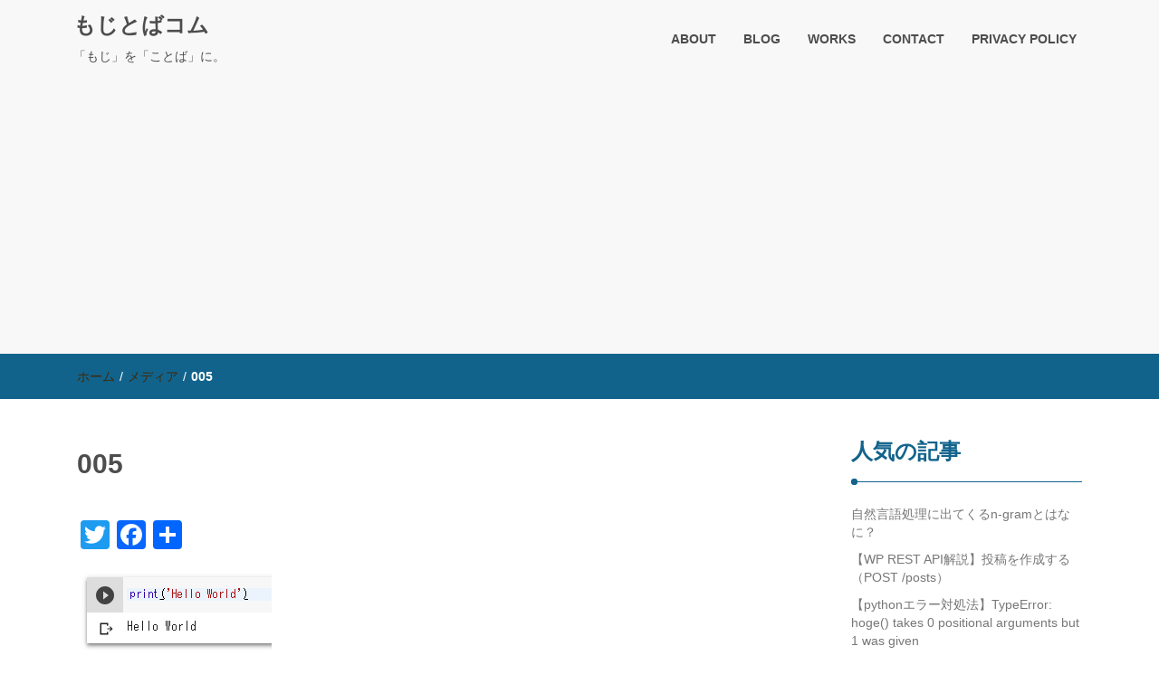

--- FILE ---
content_type: text/html; charset=UTF-8
request_url: http://mojitoba.com/2018/12/07/colab_python_intro_1/attachment/005/
body_size: 7439
content:
<!DOCTYPE html>
<html lang="ja"
	prefix="og: https://ogp.me/ns#" >
<head>
<meta charset="UTF-8">
<meta name="viewport" content="width=device-width, initial-scale=1">
<link rel="profile" href="http://gmpg.org/xfn/11">
<title>005 &#8211; もじとばコム</title>
<link rel='dns-prefetch' href='//s.w.org' />
<link rel="alternate" type="application/rss+xml" title="もじとばコム &raquo; フィード" href="http://mojitoba.com/feed/" />
<link rel="alternate" type="application/rss+xml" title="もじとばコム &raquo; コメントフィード" href="http://mojitoba.com/comments/feed/" />
		<script type="text/javascript">
			window._wpemojiSettings = {"baseUrl":"https:\/\/s.w.org\/images\/core\/emoji\/11\/72x72\/","ext":".png","svgUrl":"https:\/\/s.w.org\/images\/core\/emoji\/11\/svg\/","svgExt":".svg","source":{"concatemoji":"http:\/\/mojitoba.com\/wp-includes\/js\/wp-emoji-release.min.js?ver=4.9.26"}};
			!function(e,a,t){var n,r,o,i=a.createElement("canvas"),p=i.getContext&&i.getContext("2d");function s(e,t){var a=String.fromCharCode;p.clearRect(0,0,i.width,i.height),p.fillText(a.apply(this,e),0,0);e=i.toDataURL();return p.clearRect(0,0,i.width,i.height),p.fillText(a.apply(this,t),0,0),e===i.toDataURL()}function c(e){var t=a.createElement("script");t.src=e,t.defer=t.type="text/javascript",a.getElementsByTagName("head")[0].appendChild(t)}for(o=Array("flag","emoji"),t.supports={everything:!0,everythingExceptFlag:!0},r=0;r<o.length;r++)t.supports[o[r]]=function(e){if(!p||!p.fillText)return!1;switch(p.textBaseline="top",p.font="600 32px Arial",e){case"flag":return s([55356,56826,55356,56819],[55356,56826,8203,55356,56819])?!1:!s([55356,57332,56128,56423,56128,56418,56128,56421,56128,56430,56128,56423,56128,56447],[55356,57332,8203,56128,56423,8203,56128,56418,8203,56128,56421,8203,56128,56430,8203,56128,56423,8203,56128,56447]);case"emoji":return!s([55358,56760,9792,65039],[55358,56760,8203,9792,65039])}return!1}(o[r]),t.supports.everything=t.supports.everything&&t.supports[o[r]],"flag"!==o[r]&&(t.supports.everythingExceptFlag=t.supports.everythingExceptFlag&&t.supports[o[r]]);t.supports.everythingExceptFlag=t.supports.everythingExceptFlag&&!t.supports.flag,t.DOMReady=!1,t.readyCallback=function(){t.DOMReady=!0},t.supports.everything||(n=function(){t.readyCallback()},a.addEventListener?(a.addEventListener("DOMContentLoaded",n,!1),e.addEventListener("load",n,!1)):(e.attachEvent("onload",n),a.attachEvent("onreadystatechange",function(){"complete"===a.readyState&&t.readyCallback()})),(n=t.source||{}).concatemoji?c(n.concatemoji):n.wpemoji&&n.twemoji&&(c(n.twemoji),c(n.wpemoji)))}(window,document,window._wpemojiSettings);
		</script>
		<style type="text/css">
img.wp-smiley,
img.emoji {
	display: inline !important;
	border: none !important;
	box-shadow: none !important;
	height: 1em !important;
	width: 1em !important;
	margin: 0 .07em !important;
	vertical-align: -0.1em !important;
	background: none !important;
	padding: 0 !important;
}
</style>
<link rel='stylesheet' id='contact-form-7-css'  href='http://mojitoba.com/wp-content/plugins/contact-form-7/includes/css/styles.css?ver=5.1.3' type='text/css' media='all' />
<link rel='stylesheet' id='toc-screen-css'  href='http://mojitoba.com/wp-content/plugins/table-of-contents-plus/screen.min.css?ver=1509' type='text/css' media='all' />
<link rel='stylesheet' id='wordpress-popular-posts-css-css'  href='http://mojitoba.com/wp-content/plugins/wordpress-popular-posts/public/css/wpp.css?ver=4.2.2' type='text/css' media='all' />
<link rel='stylesheet' id='font-awesome-css'  href='http://mojitoba.com/wp-content/themes/imnews/css/font-awesome.min.css?ver=4.7.0' type='text/css' media='all' />
<link rel='stylesheet' id='stellarnav-css'  href='http://mojitoba.com/wp-content/themes/imnews/css/stellarnav.css?ver=1.1' type='text/css' media='all' />
<link rel='stylesheet' id='bootstrap-css'  href='http://mojitoba.com/wp-content/themes/imnews/css/bootstrap.min.css?ver=3.3.7' type='text/css' media='all' />
<link rel='stylesheet' id='imnews-default-css'  href='http://mojitoba.com/wp-content/themes/imnews/css/default.css?ver=4.9.26' type='text/css' media='all' />
<link rel='stylesheet' id='imnews-style-css'  href='http://mojitoba.com/wp-content/themes/imnews/style.css?ver=4.9.26' type='text/css' media='all' />
<link rel='stylesheet' id='addtoany-css'  href='http://mojitoba.com/wp-content/plugins/add-to-any/addtoany.min.css?ver=1.15' type='text/css' media='all' />
<link rel='stylesheet' id='prism-theme-css'  href='http://mojitoba.com/wp-content/plugins/ank-prism-for-wp/out/prism-css.min.css?ver=1578666188' type='text/css' media='all' />
<script type='text/javascript' src='http://mojitoba.com/wp-includes/js/jquery/jquery.js?ver=1.12.4'></script>
<script type='text/javascript' src='http://mojitoba.com/wp-includes/js/jquery/jquery-migrate.min.js?ver=1.4.1'></script>
<script type='text/javascript' src='http://mojitoba.com/wp-content/plugins/add-to-any/addtoany.min.js?ver=1.1'></script>
<script type='text/javascript'>
/* <![CDATA[ */
var wpp_params = {"sampling_active":"0","sampling_rate":"100","ajax_url":"http:\/\/mojitoba.com\/wp-json\/wordpress-popular-posts\/v1\/popular-posts\/","ID":"1400","token":"2de5e29db7","debug":""};
/* ]]> */
</script>
<script type='text/javascript' src='http://mojitoba.com/wp-content/plugins/wordpress-popular-posts/public/js/wpp-4.2.0.min.js?ver=4.2.2'></script>
<link rel='https://api.w.org/' href='http://mojitoba.com/wp-json/' />
<link rel="EditURI" type="application/rsd+xml" title="RSD" href="http://mojitoba.com/xmlrpc.php?rsd" />
<link rel="wlwmanifest" type="application/wlwmanifest+xml" href="http://mojitoba.com/wp-includes/wlwmanifest.xml" /> 
<meta name="generator" content="WordPress 4.9.26" />
<link rel='shortlink' href='http://mojitoba.com/?p=1400' />
<link rel="alternate" type="application/json+oembed" href="http://mojitoba.com/wp-json/oembed/1.0/embed?url=http%3A%2F%2Fmojitoba.com%2F2018%2F12%2F07%2Fcolab_python_intro_1%2Fattachment%2F005%2F" />
<link rel="alternate" type="text/xml+oembed" href="http://mojitoba.com/wp-json/oembed/1.0/embed?url=http%3A%2F%2Fmojitoba.com%2F2018%2F12%2F07%2Fcolab_python_intro_1%2Fattachment%2F005%2F&#038;format=xml" />

<script data-cfasync="false">
window.a2a_config=window.a2a_config||{};a2a_config.callbacks=[];a2a_config.overlays=[];a2a_config.templates={};a2a_localize = {
	Share: "共有",
	Save: "ブックマーク",
	Subscribe: "購読",
	Email: "メール",
	Bookmark: "ブックマーク",
	ShowAll: "すべて表示する",
	ShowLess: "小さく表示する",
	FindServices: "サービスを探す",
	FindAnyServiceToAddTo: "追加するサービスを今すぐ探す",
	PoweredBy: "Powered by",
	ShareViaEmail: "メールでシェアする",
	SubscribeViaEmail: "メールで購読する",
	BookmarkInYourBrowser: "ブラウザにブックマーク",
	BookmarkInstructions: "このページをブックマークするには、 Ctrl+D または \u2318+D を押下。",
	AddToYourFavorites: "お気に入りに追加",
	SendFromWebOrProgram: "任意のメールアドレスまたはメールプログラムから送信",
	EmailProgram: "メールプログラム",
	More: "詳細&#8230;",
	ThanksForSharing: "Thanks for sharing!",
	ThanksForFollowing: "Thanks for following!"
};

(function(d,s,a,b){a=d.createElement(s);b=d.getElementsByTagName(s)[0];a.async=1;a.src="https://static.addtoany.com/menu/page.js";b.parentNode.insertBefore(a,b);})(document,"script");
</script>
			<script type="text/javascript" >
				window.ga=window.ga||function(){(ga.q=ga.q||[]).push(arguments)};ga.l=+new Date;
				ga('create', 'UA-127407138-1', 'auto');
				// Plugins
				
				ga('send', 'pageview');
			</script>
			<script async src="https://www.google-analytics.com/analytics.js"></script>
			<style type="text/css">
.inline-dropdown,.comment .comment-reply-link{background-color: #12638c}
.search-box-input .search-button,caption{background-color: #12638c}
.side-area-post .side-area-heading,.side-area-post table{border-color:  #12638c; color: #12638c;}
.side-area-post .side-area-heading::after{background:#12638c;}
.current{background:#12638c;}
.next, .prev{color:#12638c;}
.sidenews-post-image img,.tagcloud a:hover,.othernews-post-image img,.relatednews-post-image img,.similar-post-image img{background:#12638c;}
.side-area-post ul li a:hover,cite,a{color:#12638c;}
.side-area-post ul li.recentcomments a:hover{color: #12638c;}    
.like-article h4{border-bottom: 1px solid #12638c; color: #12638c;}
#menubar .nav > li > a:hover{color:#12638c;}
#menubar#main-nav ul ul li:hover > a, #main-nav ul ul li a:hover{color: #12638c;}
.next, .prev{border:1px solid #12638c;}
#top .navbar-toggle .icon-bar,.comment-form .submit,.current, .page-numbers:hover, .next:hover, .prev:hover{background:#12638c; }
#menubar .nav > li > a,#menubar ul ul li a,#menubar .navbar-brand{ color: #4d4d4d; }
.comment .comment-metadata a,.othernews-post-title a,.relatednews-post-details .relatednews-post-title a,.similar-post-details .similar-post-title a,.news-title a,.comment-metadata > a,.comment-edit-link,.comment-reply-link,.logged-in-as > a,.ttl_tagline{ color: #4d4d4d; }
.comment .comment-metadata a:hover,.othernews-post-title a:hover,.relatednews-post-title a:hover,.footer-copyrights a:hover,.similar-post-title a:hover,.sidenews-post-heading > a:hover,.news-title a:hover,.comment-metadata > a:hover,.comment-edit-link:hover,.comment-reply-link:hover,.logged-in-as > a:hover,a:focus, a:hover{color: #12638c;}
</style>

<!-- adsense -->
<script async src="//pagead2.googlesyndication.com/pagead/js/adsbygoogle.js"></script>
<script>
     (adsbygoogle = window.adsbygoogle || []).push({
          google_ad_client: "ca-pub-2475613835277650",
          enable_page_level_ads: true
     });
</script>
<!-- adsense -->

</head>
<body class="attachment attachment-template-default single single-attachment postid-1400 attachmentid-1400 attachment-png">
<!--menu-bar start-->
<header id="top">
    <div id="menubar">
        <div class="container">
            <div class="row">
                <nav class="navbar navbar-default">
                    <button type="button" class="navbar-toggle" data-toggle="collapse" data-target="#main-nav">
                        <span class="icon-bar"></span>
                        <span class="icon-bar"></span>
                        <span class="icon-bar"></span>                        
                    </button>
                    <div class="navbar-header">
                                                    <a class="navbar-brand" href="http://mojitoba.com/" rel="home">もじとばコム</a>
                            <p class="ttl_tagline">「もじ」を「ことば」に。</p>
                    </div>
                    <div class="collapse navbar-collapse inline-list" id="main-nav">
                        <ul id="menu-%e3%83%88%e3%83%83%e3%83%97%e3%83%a1%e3%83%8b%e3%83%a5%e3%83%bc" class="nav navbar-nav nav-category"><li id="menu-item-352" class="menu-item menu-item-type-post_type menu-item-object-page menu-item-352"><a href="http://mojitoba.com/about/">ABOUT</a></li>
<li id="menu-item-350" class="menu-item menu-item-type-post_type menu-item-object-page current_page_parent menu-item-350"><a href="http://mojitoba.com/blog/">BLOG</a></li>
<li id="menu-item-357" class="menu-item menu-item-type-post_type menu-item-object-page menu-item-357"><a href="http://mojitoba.com/works/">WORKS</a></li>
<li id="menu-item-351" class="menu-item menu-item-type-post_type menu-item-object-page menu-item-351"><a href="http://mojitoba.com/contact/">CONTACT</a></li>
<li id="menu-item-349" class="menu-item menu-item-type-post_type menu-item-object-page menu-item-349"><a href="http://mojitoba.com/privacy-policy/">PRIVACY POLICY</a></li>
</ul>                    </div>
                </nav>
            </div>
        </div>
    </div>
</header><div class="inline-dropdown">
	<div class="container">	
    	<div class="row">
	        <div class="col-sm-12">
	            <div class="path-category">
	                <ul id="breadcrumbs" class="breadcrumbs"><li class="item-home"><a class="bread-link bread-home" href="http://mojitoba.com" title="ホーム">ホーム</a></li><li class="separator separator-home"> / </li><li class="item-cat item-custom-post-type-attachment"><a class="bread-cat bread-custom-post-type-attachment" href="" title="メディア">メディア</a></li><li class="separator"> / </li><li class="item-current item-1400"><strong class="bread-current bread-1400" title="005">005</strong></li></ul>	            </div>
	        </div>
	    </div>
    </div>
</div>
<div class="container">
    <div class="row main-row">
        <div class="col-sm-9">
			<div class="news-posts" id="single-blog">	
				<div class="mainnews-post">
    <div class="row">
        <div class="col-sm-12">
            <div class="news-title">
        <h3><b>005</b></h3>            </div>
        </div>
    </div>      
        <div class="news-details">
        <div class="news">
            <div class="addtoany_share_save_container addtoany_content addtoany_content_top"><div class="a2a_kit a2a_kit_size_32 addtoany_list" data-a2a-url="http://mojitoba.com/2018/12/07/colab_python_intro_1/attachment/005/" data-a2a-title="005"><a class="a2a_button_twitter" href="https://www.addtoany.com/add_to/twitter?linkurl=http%3A%2F%2Fmojitoba.com%2F2018%2F12%2F07%2Fcolab_python_intro_1%2Fattachment%2F005%2F&amp;linkname=005" title="Twitter" rel="nofollow noopener" target="_blank"></a><a class="a2a_button_facebook" href="https://www.addtoany.com/add_to/facebook?linkurl=http%3A%2F%2Fmojitoba.com%2F2018%2F12%2F07%2Fcolab_python_intro_1%2Fattachment%2F005%2F&amp;linkname=005" title="Facebook" rel="nofollow noopener" target="_blank"></a><a class="a2a_dd addtoany_share_save addtoany_share" href="https://www.addtoany.com/share"></a></div></div><p class="attachment"><a href='http://mojitoba.com/wp-content/uploads/2018/12/005.png'><img width="215" height="95" src="http://mojitoba.com/wp-content/uploads/2018/12/005.png" class="attachment-medium size-medium" alt="" /></a></p>
<div class="addtoany_share_save_container addtoany_content addtoany_content_bottom"><div class="a2a_kit a2a_kit_size_32 addtoany_list" data-a2a-url="http://mojitoba.com/2018/12/07/colab_python_intro_1/attachment/005/" data-a2a-title="005"><a class="a2a_button_twitter" href="https://www.addtoany.com/add_to/twitter?linkurl=http%3A%2F%2Fmojitoba.com%2F2018%2F12%2F07%2Fcolab_python_intro_1%2Fattachment%2F005%2F&amp;linkname=005" title="Twitter" rel="nofollow noopener" target="_blank"></a><a class="a2a_button_facebook" href="https://www.addtoany.com/add_to/facebook?linkurl=http%3A%2F%2Fmojitoba.com%2F2018%2F12%2F07%2Fcolab_python_intro_1%2Fattachment%2F005%2F&amp;linkname=005" title="Facebook" rel="nofollow noopener" target="_blank"></a><a class="a2a_dd addtoany_share_save addtoany_share" href="https://www.addtoany.com/share"></a></div></div>        </div>
    </div>
</div>

<div class="relatednews-post">
            <div class="row like-article similar-article">
        <div class="col-sm-12">
            <h4><b>類似のニュース</b></h4>
        </div>
    </div>
    <div class="row">
                <div class="col-sm-4">
            <div class="relatednews-post-panel">
                <div class="label-img">
                    <div class="relatednews-post-image">
                        <a href="http://mojitoba.com/2021/05/22/what_is_sentiment_analysis/">
                                                            <img src="http://mojitoba.com/wp-content/themes/imnews/images/default-260x165.png" />
                                                </a>
                    </div>
                                        <div class="label">
                        <div class="row label-row">
                            <div class="col-sm-9 col-xs-9 label-column no-padding">
                                <span>機械学習</span>
                            </div>
                                                    </div>
                    </div>
                </div>
            <div class="relatednews-post-details">
                <div class="relatednews-post-title">
                    <h5><b><a href="http://mojitoba.com/2021/05/22/what_is_sentiment_analysis/">感情分析（Sentiment Analysis）とはどんなタスクか【自然言語処理タスク紹介2】</a></b></h5>
                </div>
                <div class="relatednews-post-news">
                    <p>感情分析（感情分類、評判分析、センチメント分析、Sentiment Analysisなど）は、自然言 &hellip; </p>
                </div>
            </div>
        </div> 
    </div>
            <div class="col-sm-4">
            <div class="relatednews-post-panel">
                <div class="label-img">
                    <div class="relatednews-post-image">
                        <a href="http://mojitoba.com/2021/03/03/what_is_ner/">
                                                            <img src="http://mojitoba.com/wp-content/themes/imnews/images/default-260x165.png" />
                                                </a>
                    </div>
                                        <div class="label">
                        <div class="row label-row">
                            <div class="col-sm-9 col-xs-9 label-column no-padding">
                                <span>機械学習</span>
                            </div>
                                                    </div>
                    </div>
                </div>
            <div class="relatednews-post-details">
                <div class="relatednews-post-title">
                    <h5><b><a href="http://mojitoba.com/2021/03/03/what_is_ner/">固有表現抽出（NER）とはどんなタスクか【自然言語処理タスク紹介1】</a></b></h5>
                </div>
                <div class="relatednews-post-news">
                    <p>自然言語処理には固有表現抽出と呼ばれるタスクがあります。 機械学習の授業や自然言語処理の研究を始めた &hellip; </p>
                </div>
            </div>
        </div> 
    </div>
            <div class="col-sm-4">
            <div class="relatednews-post-panel">
                <div class="label-img">
                    <div class="relatednews-post-image">
                        <a href="http://mojitoba.com/2021/02/15/meaning_validation_split/">
                        <img width="260" height="160" src="http://mojitoba.com/wp-content/uploads/2021/02/3838246_s-260x160.jpg" class="attachment-imnews-related-thumbnail size-imnews-related-thumbnail wp-post-image" alt="" />                        </a>
                    </div>
                                        <div class="label">
                        <div class="row label-row">
                            <div class="col-sm-9 col-xs-9 label-column no-padding">
                                <span>機械学習</span>
                            </div>
                                                    </div>
                    </div>
                </div>
            <div class="relatednews-post-details">
                <div class="relatednews-post-title">
                    <h5><b><a href="http://mojitoba.com/2021/02/15/meaning_validation_split/">機械学習の検証データ（dev、valid）はなぜ必要か</a></b></h5>
                </div>
                <div class="relatednews-post-news">
                    <p>機械学習の勉強を始めると「検証データ」や「devセット」「validセット」といった言葉を必ず目にし &hellip; </p>
                </div>
            </div>
        </div> 
    </div>
    </div>			</div>	
		</div>
	</div>
	<div class="col-sm-3">
    <div class="side-area">
    	
<aside class="side-area-post" id="wpp-2">
<div class="side-area-heading"><h4><b>人気の記事</b></h4></div><!-- cached -->
<!-- WordPress Popular Posts -->

<ul class="wpp-list">
<li>
<a href="http://mojitoba.com/2019/09/23/what-is-ngram/" title="自然言語処理に出てくるn-gramとはなに？" class="wpp-post-title" target="_self">自然言語処理に出てくるn-gramとはなに？</a>
</li>
<li>
<a href="http://mojitoba.com/2019/01/22/wp_rest_api_posts/" title="【WP REST API解説】投稿を作成する（POST /posts）" class="wpp-post-title" target="_self">【WP REST API解説】投稿を作成する（POST /posts）</a>
</li>
<li>
<a href="http://mojitoba.com/2020/01/10/python_type_error/" title="【pythonエラー対処法】TypeError: hoge() takes 0 positional arguments but 1 was given" class="wpp-post-title" target="_self">【pythonエラー対処法】TypeError: hoge() takes 0 positional arguments but 1 was given</a>
</li>
<li>
<a href="http://mojitoba.com/2018/12/31/python_list_index_out_of_range_error/" title="【python】IndexError: list index out of rangeの対処方法" class="wpp-post-title" target="_self">【python】IndexError: list index out of rangeの対処方法</a>
</li>
<li>
<a href="http://mojitoba.com/2019/01/06/set_domain_sakura/" title="さくらインターネットに独自ドメインを設定する" class="wpp-post-title" target="_self">さくらインターネットに独自ドメインを設定する</a>
</li>
<li>
<a href="http://mojitoba.com/2019/01/29/solve-error-installation-mecab-python3/" title="【対処法】pip install mecab-python3のエラー" class="wpp-post-title" target="_self">【対処法】pip install mecab-python3のエラー</a>
</li>
<li>
<a href="http://mojitoba.com/2021/02/15/meaning_validation_split/" title="機械学習の検証データ（dev、valid）はなぜ必要か" class="wpp-post-title" target="_self">機械学習の検証データ（dev、valid）はなぜ必要か</a>
</li>
<li>
<a href="http://mojitoba.com/2018/10/16/cherry_picking/" title="「チェリーピッキング」の意味と、その例を紹介！" class="wpp-post-title" target="_self">「チェリーピッキング」の意味と、その例を紹介！</a>
</li>
<li>
<a href="http://mojitoba.com/2019/02/20/python_dill_usage/" title="pickleでエラーならdillで保存する！【Python】" class="wpp-post-title" target="_self">pickleでエラーならdillで保存する！【Python】</a>
</li>
<li>
<a href="http://mojitoba.com/2019/02/05/what_can_i_do_with_twitter_api/" title="Twitter APIを使ってできることは？" class="wpp-post-title" target="_self">Twitter APIを使ってできることは？</a>
</li>
</ul>

</aside>
		<aside class="side-area-post" id="recent-posts-3">		<div class="side-area-heading"><h4><b>最近の投稿</b></h4></div>		<ul>
											<li>
					<a href="http://mojitoba.com/2021/05/22/what_is_sentiment_analysis/">感情分析（Sentiment Analysis）とはどんなタスクか【自然言語処理タスク紹介2】</a>
									</li>
											<li>
					<a href="http://mojitoba.com/2021/03/03/what_is_ner/">固有表現抽出（NER）とはどんなタスクか【自然言語処理タスク紹介1】</a>
									</li>
											<li>
					<a href="http://mojitoba.com/2021/02/15/meaning_validation_split/">機械学習の検証データ（dev、valid）はなぜ必要か</a>
									</li>
											<li>
					<a href="http://mojitoba.com/2020/07/04/start_ai_from_python/">AI入門：文系のプログラミングはPythonから始めるのがオススメ！</a>
									</li>
											<li>
					<a href="http://mojitoba.com/2020/01/10/python_type_error/">【pythonエラー対処法】TypeError: hoge() takes 0 positional arguments but 1 was given</a>
									</li>
					</ul>
		</aside><aside class="side-area-post" id="search-4"><div class="side-area-heading"><h4><b>検索</b></h4></div><aside class="side-area-post">
	<div class="search-box">
		<div class="row">
			<div class="col-sm-12">
    			<form role="search" method="get" id="searchform" class="searchform" action="http://mojitoba.com/" >
	    			<div class="input-group search-box-input">
		    			<input type="text" value="" name="s" id="s" class="form-control search-box-form" placeholder="検索" />
		    			<span class="input-group-btn search-button-span">
		    				<button class="btn btn-default search-button" type="submit"><i class="fa fa-search"></i></button>
						</span>
					</div>	
				</form>	
			</div>
		</div>		
	</div>
</aside></aside><aside class="side-area-post" id="categories-4"><div class="side-area-heading"><h4><b>カテゴリー</b></h4></div>    <ul class="categories">
    	<li class="cat-item cat-item-20"><a href="http://mojitoba.com/category/blog/" title="mjmsによる更新">BLOG<span class="news-numbers">47</span></a>
	<li class="cat-item cat-item-23"><a href="http://mojitoba.com/category/%e3%81%8a%e7%9f%a5%e3%82%89%e3%81%9b/" >お知らせ<span class="news-numbers">1</span></a>
    </ul>
    </aside><aside class="side-area-post" id="text-10"><div class="side-area-heading"><h4><b>Twitter</b></h4></div>			<div class="textwidget"><p><a class="twitter-timeline" data-width="220" data-height="600" href="https://twitter.com/mojitoba_com?ref_src=twsrc%5Etfw">Tweets by mojitoba_com</a> <script async src="https://platform.twitter.com/widgets.js" charset="utf-8"></script></p>
</div>
		</aside><aside class="widget_text side-area-post" id="custom_html-3"><div class="textwidget custom-html-widget"><script async src="https://pagead2.googlesyndication.com/pagead/js/adsbygoogle.js"></script>
<!-- mojitoba_side -->
<ins class="adsbygoogle"
     style="display:block"
     data-ad-client="ca-pub-2475613835277650"
     data-ad-slot="9841797431"
     data-ad-format="auto"
     data-full-width-responsive="true"></ins>
<script>
     (adsbygoogle = window.adsbygoogle || []).push({});
</script></div></aside>    </div>
</div>	</div>
</div>	
 <footer class="widget-footer">
    <div class="container">
      <div class="widget-footer-row">
        <div class="row">
                                <div class="col-md- col-xs-12"><div class="widget_text widget-footer-heading" id="custom_html-2"><div class="textwidget custom-html-widget"><script async src="https://pagead2.googlesyndication.com/pagead/js/adsbygoogle.js"></script>
<!-- mojitoba_foot -->
<ins class="adsbygoogle"
     style="display:block"
     data-ad-client="ca-pub-2475613835277650"
     data-ad-slot="1608084192"
     data-ad-format="auto"
     data-full-width-responsive="true"></ins>
<script>
     (adsbygoogle = window.adsbygoogle || []).push({});
</script></div></div></div>
                                      </div>
      </div>
    </div>
</footer>
<footer class="menu-footer">
  <div class="container">
    <div class="menu-footer-row">
      <div class="row">
        <div class="col-sm-9 col-xs-12">
          <nav class="navbar">
                      </nav>
        </div>
        <div class="col-sm-3">
            <div class="footer-copyrights">
                            <p>Powered By <a href="https://vaultthemes.com/wordpress-themes/imnews/">IMNews WordPress Theme</a></p>
              
            </div>
        </div>
      </div>
    </div>
  </div>
</footer>
<script type='text/javascript'>
/* <![CDATA[ */
var wpcf7 = {"apiSettings":{"root":"http:\/\/mojitoba.com\/wp-json\/contact-form-7\/v1","namespace":"contact-form-7\/v1"}};
/* ]]> */
</script>
<script type='text/javascript' src='http://mojitoba.com/wp-content/plugins/contact-form-7/includes/js/scripts.js?ver=5.1.3'></script>
<script type='text/javascript'>
/* <![CDATA[ */
var tocplus = {"smooth_scroll":"1","visibility_show":"show","visibility_hide":"hide","width":"Auto"};
/* ]]> */
</script>
<script type='text/javascript' src='http://mojitoba.com/wp-content/plugins/table-of-contents-plus/front.min.js?ver=1509'></script>
<script type='text/javascript' src='http://mojitoba.com/wp-content/themes/imnews/js/bootstrap.min.js?ver=4.9.26'></script>
<script type='text/javascript' src='http://mojitoba.com/wp-content/themes/imnews/js/stellarnav.js?ver=4.9.26'></script>
<script type='text/javascript' src='http://mojitoba.com/wp-content/themes/imnews/js/custom.js?ver=4.9.26'></script>
<script type='text/javascript' src='http://mojitoba.com/wp-content/plugins/q2w3-fixed-widget/js/q2w3-fixed-widget.min.js?ver=5.1.4'></script>
<script type='text/javascript' src='http://mojitoba.com/wp-content/plugins/ank-prism-for-wp/out/prism-js.min.js?ver=1578666188'></script>
<script type='text/javascript' src='http://mojitoba.com/wp-includes/js/wp-embed.min.js?ver=4.9.26'></script>
 
</body>
</html>

--- FILE ---
content_type: text/html; charset=utf-8
request_url: https://www.google.com/recaptcha/api2/aframe
body_size: 266
content:
<!DOCTYPE HTML><html><head><meta http-equiv="content-type" content="text/html; charset=UTF-8"></head><body><script nonce="vMjt51KHJJNEodUXqJPJhg">/** Anti-fraud and anti-abuse applications only. See google.com/recaptcha */ try{var clients={'sodar':'https://pagead2.googlesyndication.com/pagead/sodar?'};window.addEventListener("message",function(a){try{if(a.source===window.parent){var b=JSON.parse(a.data);var c=clients[b['id']];if(c){var d=document.createElement('img');d.src=c+b['params']+'&rc='+(localStorage.getItem("rc::a")?sessionStorage.getItem("rc::b"):"");window.document.body.appendChild(d);sessionStorage.setItem("rc::e",parseInt(sessionStorage.getItem("rc::e")||0)+1);localStorage.setItem("rc::h",'1764596645306');}}}catch(b){}});window.parent.postMessage("_grecaptcha_ready", "*");}catch(b){}</script></body></html>

--- FILE ---
content_type: text/css
request_url: http://mojitoba.com/wp-content/themes/imnews/css/default.css?ver=4.9.26
body_size: 6080
content:
body {
    color: #4d4d4d;
    font-family: 'Raleway', sans-serif;
    background: #ffffff;
}

.footer-copyrights a {
    color: white;
}

blockquote {
    font-size: 14px;
}

th, td {
    padding: 5px;
}

dd, dt {
    line-height: 2.429;
}

table {
    width: 100%;
    border-collapse: collapse;
}

h1, .h1 {
    font-size: 40px;
}

h2,.h2 {
    font-size: 36px;
}

h3,.h3 {
    font-size: 30px;
}

h4,.h4 {
    font-size: 24px;
}

h5,.h5 {
    font-size: 20px;
}

h6,.h6 {
    font-size: 18px;
}

a {
    color: #FFA92C;
}

a:focus, a:hover {
    color: #ffa92c;
    text-decoration: none;
}

kbd {
    background: #333;
    color: #fff;
}

.btn.active.focus, .btn.active:focus, .btn.focus, .btn:active.focus, .btn:active:focus, .btn:focus {
    outline: none;
}

a,.search-button,input,textarea,select {
    transition: all 0.3s ease-in-out 0s;
    -moz-transition: all 0.3s ease-in-out 0s;
    -webkit-transition: all 0.3s ease-in-out 0s;
    -o-transition: all 0.3s ease-in-out 0s;
}

p {
    margin: 0 0 1.5em;
    padding: 0;
}

/*general-start*/
/*header social connection*/
.path-category a {
    color: #402804;
}

.path-category a:hover {
    color: #fff;
}

.path-category strong {
    color: #fff;
}

.path-category ul {
    list-style-type: none;
    margin: 0;
    padding-left: 15px;
}

.path-category ul li {
    display: inline-block;
}

.path-category ul li.separator {
    color: #fff;
    padding: 0 5px;
}

.social-connection {
    background-color: black;
    padding: 10px 0px;
}

.social-connection .social-media ul li, .social-connection .signin-links ul li {
    display: inline-block;
}

.social-connection .social-media ul li a {
    color: #707070;
    padding-right: 10px;
    font-size: 16px;
    font-weight: 600;
}

.social-connection .social-media ul li a:hover, a:focus {
    text-decoration: none;
}

.no-padding {
    padding-left: 0;
    padding-right: 0;
}

.row-margin {
    margin-left: 0;
    margin-right: 0;
}

.social-connection .signin-links ul li a {
    color: #8E8E8E;
    font-weight: 600;
}

.social-connection .signin-links ul li a:hover {
    text-decoration: none;
}

.signin-links .language-menu ul li {
    display: block;
}

.signin-links ul li a .user-signin-icon {
    margin-right: 10px;
}

.signin-links ul li .divider {
    margin-left: 10px;
    margin-right: 10px;
    color: #545454;
}

.menu-caret {
    margin-left: 10px;
}

.signin-links ul li {
    padding-left: 10px;
}

.signin-links ul li a span {
    /*    padding-right: 10px;*/
}

.language-menu .dropdown-menu {
    min-width: 100%;
    padding: 0px 10px;
    border-radius: 0px;
    background-color: #FFA92C;
}

.signin-links .language-menu ul li a {
    color: white;
}

.signin-links .language-menu ul li a:hover, .signin-links .language-menu ul li a:focus, .signin-links .language-menu ul li a:active, .signin-links .language-menu ul li a:visited {
    background-color: #FFA92C;
}

/*menubar*/
#menubar {
    /*
    padding-top: 15px;
    padding-bottom: 15px;
*/
    background: #F8F8F8;
    width: 100%;
}

#top .navbar-toggle {
    border: 0;
    z-index: 2;
}

#top .navbar-toggle .icon-bar {
    background: #FFA92C;
}

#top .navbar-toggle:focus {
    background: transparent;
}

#top .navbar-toggle:hover {
    background: transparent;
}

.navbar-default {
    border-color: transparent !important;
    margin: 0 auto;
}

.navbar {
    margin-bottom: 0px;
}

#menubar .navbar-header {
    padding-left: 25px;
}

#menubar .navbar-header .navbar-brand {
    font-weight: 900;
}

#menubar .navbar-brand {
    color: #000;
}

#menubar .navbar-header .navbar-brand {
    font-size: 24px;
    padding: 15px 0;
    line-height: 1;
    height: inherit;
    width: 100%;
}

.aligncenter {
    clear: both;
    display: block;
    margin-left: auto;
    margin-right: auto;
}

.wp-caption {
    color: #666;
    font-size: 13px;
    font-size: 0.8125rem;
    font-style: italic;
    margin-bottom: 1.5em;
    max-width: 100%;
    background: #efefef;
    padding: 5px;
}

.wp-caption .wp-caption-text {
    margin: 0.8075em 0;
}

img, video {
    height: auto;
    max-width: 100%
}

figcaption, figure, main {
    display: block;
}

figure {
    margin: 1em 0;
}

#page {
    word-wrap: break-word;
}

.wp-caption img[class*="wp-image-"] {
    display: block;
    margin-left: auto;
    margin-right: auto;
}

.wp-caption-text {
    font-size: 13px;
}

.sticky {
}

.screen-reader-text {
    display: none;
}

.bypostauthor {
}

.alignright {
    display: inline;
    float: right;
    margin-left: 1.5em;
}

img.alignleft, img.alignright {
    float: none;
    margin: 0;
}

.alignleft {
    display: inline;
    float: left;
    margin-right: 2.5em;
}

/*search-box*/
#wrap {
    margin: 5px 0px 0px 200px;
    display: inline-block;
    position: relative;
    padding: 0;
    border-left: 1px solid #d1e0e0;
    border-right: 1px solid #d1e0e0;
}

input[type="search"] {
    font-size: 15px;
    display: inline-block;
    font-family: "Raleway";
    font-weight: 500;
    border: none;
    outline: none;
    color: black;
    padding: 0px 40px 7px 3px;
    width: 0px;
    position: absolute;
    top: 0;
    right: 0;
    background: none;
    z-index: 3;
    transition: width .4s cubic-bezier(0.000, 0.795, 0.000, 1.000);
    cursor: pointer;
}

input[type="search"]:focus:hover {
    border-bottom: 1px solid #FFA92C;
}

input[type="search"]:focus {
    width: 220px;
    z-index: 1;
    border-bottom: 1px solid #FFA92C;
    cursor: text;
}

input[type="submit"] {
}

#search_submit {
    border-top: 0;
    border-bottom: 0;
    color: orange;
    background-color: white;
    border-left: 1px solid #d9d9d9;
    border-right: 1px solid #d9d9d9;
    font-size: 18px;
    padding: 0px 13px;
}

.form-submit input {
    background: none repeat scroll 0 0 #ccc;
    border: medium none;
    color: #fff;
    padding: 10px 38px;
    width: 20%;
    margin: 8px 0 0;
}

/*inline-dropdown*/
.inline-dropdown {
    background-color: #FFA92C;
    padding: 15px 0px;
}

.inline-dropdown .title-sortnews {
    display: inline-block;
    font-weight: 400;
    color: #fff;
    margin-right: 15px;
}

.inline-dropdown-list a.dropdown-toggle:hover {
    border-bottom: 3px solid #FFA92C;
}

.news-title li {
    display: inline;
}

.main-row {
    width: 100%;
    margin: 0;
}

.footer-copyrights {
    color: white;
    margin: 16px 0 0;
}

/*news-post*/
.news-posts,.side-area {
    overflow: hidden;
    margin: 35px 0;
}

.news-posts .mainnews-post {
    border: 1px solid transparent;
    border-radius: 4px;
    margin-bottom: 15px;
    border-bottom: 1px solid #d9d9d9;
}

.news-posts .mainnews-post .mainnews-image {
    /* width: 100%; */
}

.news-posts .mainnews-post .news-category {
}

.news-posts .mainnews-post .news-category .comments {
}

.news-posts .mainnews-post .news-details {
    padding: 15px 20px;
}

.news-posts .mainnews-post .news-details .news-title {
    margin-bottom: 15px;
}

.news-posts .mainnews-post .news-details .news {
    letter-spacing: 0.5;
    /* text-align: justify;*/
}

.mainnews-post .path-category {
    margin-bottom: 15px;
}

.mainnews-post .path-category span {
    color: #FFA92C;
}

#single-blog .mainnews-post {
    border: 0px;
    border-radius: 0px;
}

#single-blog .news-title {
    margin-bottom: 15px!important;
}

#single-blog .like-article-form {
    margin-top: 15px;
}

#single-blog .like-article-form .like-article-subcribe button {
    border: 0;
    border-radius: 4px;
    background-color: #FFA92C;
    height: 40px;
    font-weight: 600;
}

#single-blog .like-article-form .like-article-subcribe button a {
    color: white;
}

#single-blog .news-details {
    padding: 15px 0px;
}

.like-article-form .subcriber-name input {
    padding: 20px 15px;
}

.like-article-form .subcriber-email input {
    padding: 20px 15px;
}

.like-article {
    margin-top: 20px;
}

.like-article h4 {
    margin: 0;
    color: #FFA92C;
    border-bottom: 1px solid #FFA92C;
    padding-bottom: 8px;
}

/*gallery*/
.gallery-item {
    display: inline-block;
    text-align: left;
    vertical-align: top;
    margin: 0 0 1.5em;
    padding: 0 1em 0 0;
    width: 50%;
}

.gallery-columns-1 .gallery-item {
    width: 100%;
}

.gallery-columns-2 .gallery-item {
    max-width: 50%;
}

.gallery-item a, .gallery-item a:hover, .gallery-item a:focus {
    -webkit-box-shadow: none;
    box-shadow: none;
    background: none;
    display: inline-block;
    max-width: 100%;
}

.gallery-item a img {
    display: block;
    -webkit-transition: -webkit-filter 0.2s ease-in;
    transition: -webkit-filter 0.2s ease-in;
    transition: filter 0.2s ease-in;
    transition: filter 0.2s ease-in, -webkit-filter 0.2s ease-in;
    -webkit-backface-visibility: hidden;
    backface-visibility: hidden;
}

.gallery-item a:hover img, .gallery-item a:focus img {
    -webkit-filter: opacity(60%);
    filter: opacity(60%);
}

.gallery-caption {
    display: block;
    text-align: left;
    padding: 0 10px 0 0;
    margin-bottom: 0;
}

/*comment form*/
.comment {
    position: relative;
}

.comment-body {
    padding: 0 0 20px;
    position: relative;
}

.comment .comment-author img {
    float: left;
    margin: 0 0 15px;
}

.comment b {
    font-weight: 500;
    padding-left: 15px;
    text-transform: capitalize;
    font-size: 15px;
    color: #14213d;
}

.comment span {
    display: none;
}

.comment .comment-metadata a {
    padding-left: 15px;
    color: #a2a2a2;
}

.comment .comment-awaiting-moderation {
    padding-left: 65px;
    font-style: italic;
    font-weight: 400;
}

.comment .comment-content {
    padding-left: 95px;
}

.comment .comment-content p {
    font-size: 14px;
    color: #14213d;
}

.comment-respond {
    padding: 45px 0 0 5px;
}

.comment .reply {
    position: absolute;
    top: 0;
    right: 0;
}

.comment-area, .comments-count {
    padding-left: 5px;
}

.comments-count {
    margin-left: 5px;
}

.comment-area, .comment-area li {
    list-style-type: none;
}

.comment .comment-reply-link:hover {
    background: #777;
    color: #fff;
}

.comment .comment-reply-link {
    font-size: 14px;
    line-height: 14px;
    font-weight: 500;
    text-transform: uppercase;
    background: #ffa92c;
    color: #fff;
    padding: 10px 30px;
    text-transform: uppercase;
    border-radius: 0;
    width: auto;
    border: none;
    display: inline-block;
}

.logged-in-as, .comment-notes {
    margin-top: 10px;
    color: #14213d;
}

.comment-reply-title, .comments-count {
    border-top: 1px solid #e6e6e6;
    border-bottom: 1px solid #e6e6e6;
    padding: 11px 0;
}

.comments-count h5, .comment-respond h3 {
    margin: 0;
}

.comment-metadata {
    margin: 5px;
}

.single-blog-tag {
    font-weight: 400;
    padding: 0 0 45px;
}

.single-blog-tag span {
    padding: 0 5px;
}

.single-blog-tag a:hover {
    color: #FCA311;
}

.comment-form label {
    /*display: none;*/
}

.comment-form p {
    overflow: hidden;
}

.comment-form .comment-form-comment {
    position: relative;
    overflow: hidden;
    margin-bottom: 12px;
    width: 100%;
}

.comment-form .comment-form-author, .comment-form .comment-form-email, .comment-form .comment-form-url {
    float: left;
    width: 32%;
    margin-bottom: 15px;
    margin-right: 2%;
}

.comment-form .comment-form-url {
    margin-right: 0;
}

.comment-form .form-submit {
    clear: both;
}

.comment-form input, .comment-form textarea {
    display: inline-block;
    width: 100%;
    margin: 0px 0;
    padding: 8px 12px;
    color: #a2a2a2;
    background: transparent;
    border-radius: 0px;
    border: 1px solid #a2a2a2;
    box-shadow: inherit;
    outline: 0;
}

.comment-form textarea:focus, .comment-form #author:focus, .comment-form #email:focus, .comment-form #url:focus {
    border-color: #777;
}

.comment-form .submit {
    background: #ffa92c;
    color: #fff;
    padding: 10px 30px;
    text-transform: uppercase;
    border-radius: 0;
    width: auto;
    border: none;
    transition: all 0.3s ease-in-out 0s;
    -moz-transition: all 0.3s ease-in-out 0s;
    -webkit-transition: all 0.3s ease-in-out 0s;
    -o-transition: all 0.3s ease-in-out 0s;
}

.comment-form .submit:hover {
    background: #777;
}

/*comment form end*/
/*labels*/
.label-img {
    position: relative;
    margin: 15px auto;
    display: table;
}

.relatednews-post-panel .label-img, .similar-post-panel .label-img {
    margin-bottom: 0;
}

.label-img .label {
    color: white;
    width: 100%;
    bottom: 0;
    position: absolute;
    background: linear-gradient(to bottom, rgba(0,0,0,0) 0%,rgba(0,0,0,0) 39%,rgba(0,0,0,0.29) 100%);
    padding: 40px 15px 10px;
}

.label .label-row {
    padding: 0;
    margin: 0;
}

.label-img .comments {
    text-align: right;
}

.label .label-column span {
    font-size: 13px;
    float: left;
}

.comments .comments-icon {
    font-size: 15px;
}

.label .comments .comments-no {
    font-size: 15px;
    padding-left:7px;
}

/*other-news*/
.other-news .othernews-post {
    border: 1px solid transparent;
    border-radius: 4px;
    border-bottom: 1px solid #d9d9d9;
}

.other-news .othernews-post .othernews-post-image {
    /*max-width: 100%;
    max-height: 150px;*/
    overflow: hidden;
}

.othernews-post-image img {
    border-radius: 4px;
    background: #ffa92c;
}

.other-news .othernews-post .othernews-post-details {
    padding: 15px 0px;
}

.other-news .othernews-post .othernews-post-details .othernews-post-title {
    margin: 0 0 10px;
}

.other-news .othernews-post .othernews-post-details .othernews-post-news {
    max-height: 100px;
    overflow: hidden;
}

/* related news-posts*/
.relatednews-post .relatednews-post-panel {
    border-radius: 4px;
    margin-bottom: 15px;
    border: 1px solid transparent;
    border-bottom: 1px solid #d9d9d9;
}

.relatednews-post-image {
    width: 100%;
}

.relatednews-post-image img {
    border-radius: 4px;
    width: 100%;
}

.relatednews-post-details {
    padding: 15px 0px;
    overflow: hidden;
}

.relatednews-post-details .relatednews-post-title h5,.similar-post-details .similar-post-title h4 {
    margin: 0 0 10px;
}

.similar-post-details .similar-post-title a, .relatednews-post-details .relatednews-post-title a {
    color: #4D4D4D;
    line-height: 1.8;
    display: block;
    white-space: nowrap;
    overflow: hidden;
    text-overflow: ellipsis;
}

.relatednews-post-details .relatednews-post-news {
    font-weight: 500;
    max-height: 100px;
    overflow: hidden;
    line-height: 1.5;
}

.carousel-arrows {
    position: absolute;
    bottom: 60%;
    top: 40%;
    margin: 0px 15px;
}

.carousel-arrows span {
    background-color: white;
    text-align: center;
    padding: 0px 10px;
}

.carousel-arrows .left-navigation {
    float: left;
}

.carousel-arrows .right-navigation {
    float: right;
    margin-left: 170px;
}

/*similar-post start*/
.similar-post .similar-post-panel {
    margin-bottom: 15px;
}

.similar-post-image img {
    border-radius: 4px 4px 0px 0px;
    width: 100%;
}

.similar-post-details {
    padding: 15px 0px;
    border: 1px solid transparent;
    border-radius: 0px 0px 4px 4px;
    border-bottom: 1px solid #d9d9d9;
}

.similar-post-details .similar-post-news {
    font-weight: 500;
    max-height: 95px;
    overflow: hidden;
    line-height: 1.7;
    font-size: 14px;
}

.page-links {
    clear: both;
    display: block;
}

.more-info {
    margin-bottom: 20px;
    border: 0;
    display: block;
    text-align: right;
}

.page-numbers {
    padding: 8px 12px;
    border-radius: 3px;
    text-align: center;
    color: #333;
    display: inline-block;
    border: 1px transparent;
    cursor: pointer;
}

.next, .prev {
    border: 1px solid #ffa92c;
    color: #FFA92C;
}

.page-numbers.dots:hover {
    background: inherit;
    color: inherit;
}

.current, .page-numbers:hover, .next:hover, .prev:hover {
    color: #fff;
    background: #ffa92c;
}

.news-posts .more-info .more-info-link a {
    padding: 0px 15px;
    color: black;
}

.news-posts .more-info .more-info-arrow {
    padding: 0px 10px;
    color: #FFA92C;
}

/*side area*/
a.rsswidget {
    font-size: 16px;
}

span.rss-date {
    font-size: 12px;
    color: #ccc;
    padding-left: 5px;
}

cite {
    color: #FFA92C;
}

.side-area-post {
    margin-bottom: 35px;
}

.side-area-post .side-area-heading {
    color: #FFA92C;
    border-bottom: 1px solid #FFA92C;
    padding-bottom: 10px;
    margin-bottom: 20px;
}

.side-area-post .side-area-heading:after {
    content: '';
    position: absolute;
    width: 7px;
    height: 7px;
    left: 15px;
    margin: 7px 0 0 0;
    background: #FFA92C;
    border-radius: 100%;
}

.side-area-post ul {
    margin: 0;
    padding: 0;
}

.side-area-post ul li {
    margin: 0;
    padding: 5px 0;
    list-style: none;
    background: transparent;
}

.side-area-post ul li a {
    text-decoration: none;
    color: #777;
    padding: 10px 0;
    letter-spacing: 0.5;
}

.side-area-post ul li a:hover {
    text-decoration: none;
    color: #337AB7;
}

.side-area-post .recent-news {
    border-radius: 4px;
}

.side-area-post th,.side-area-post td {
    text-align: center;
    padding: 5px 0;
}

.side-area-post ul li.recentcomments a {
    color: #8a8a8a;
    letter-spacing: 0.8px;
    padding: 0;
}

.side-area-post ul li.recentcomments a:hover {
    color: #337AB7;
    text-decoration: none;
}

.recent-news {
    margin-bottom: 20px;
}

.recent-news .recent-news-button {
    border: 0px;
    padding: 10px 20px;
    background-color: white;
    border-radius: 4px 0px 0px 4px;
}

.recent-news .popular-news-button {
    padding: 10px 20px;
    background-color: white;
    border: 0px;
    border-radius: 0px 4px 4px 0px;
    border-color: #FFA92C;
}

.popular-news-button.active {
    padding: 10px 20px;
    background-color: #FFA92C;
    border: 0px;
    border-radius: 0px 4px 4px 0px;
    border-color: #FFA92C;
}

.popular-news-button.active a {
    color: white !important;
}

.recent-news-button.active a {
    color: white !important;
}

.recent-news-button.active {
    border: 0px;
    padding: 10px 20px;
    background-color: #FFA92C;
    border-radius: 4px 0px 0px 4px;
}

.recent-news .popular-news-button a {
    color: #FFA92C;
}

.recent-news .recent-news-button a {
    color: #FFA92C;
}

.side-area-post .sidenews-post {
    margin-bottom: 15px;
    border-bottom: 1px solid #DDE5E8;
}

.sidenews-post .sidenews-updates {
    padding-bottom: 15px;
}

.sidenews-post-image img {
    width: 100%;
    height: 100%;
    background-size: cover;
    background-position: center;
}

select {
    width: 100%;
    padding: 9px 7px;
    border-radius: 4px;
    letter-spacing: 1px;
    cursor: pointer;
    height: 40px;
    line-height: 40px;
    background: transparent;
    outline: none;
    border: 1px solid;
}

caption {
    text-align: center;
    font-size: 16px;
    background: #FFE4C4;
    color: #4d4d4d;
}

.side-area-post table {
    border: 1px solid #FFE4C4;
}

.sidenews-post-details .sidenews-post-date {
    font-size: 12px;
    margin-bottom: 5px;
}

.sidenews-post-heading {
    margin: 0;
    line-height: 1.3;
    /*font-weight: 700;*/
}

.sidenews-post-heading a {
    color: #777;
}

.side-area-post .categories li {
    border-bottom: 1px solid #EAEAEA;
    padding: 5px 0px;
}

.side-area-post .categories li a {
    /*color: #3F3F3F;*/
}

.side-area-post .categories {
    margin-bottom: 20px;
}

.side-area-post .categories li a .news-numbers {
    float: right;
}

.tagcloud {
    margin: 10px 10px 20px 0;
    width: 100%;
}

.tagcloud a {
    font-size: 14px !important;
    border-radius: 4px;
    background: #EEEEEE;
    margin: 0px 12px 12px 0px;
    padding: 5px 16px;
    display: inline-block;
    color: #3B3B3B;
    font-weight: 600;
    transition: all 0.3s ease-in-out;
}

.tagcloud a:hover {
    color: #FFF;
    background: #FFA92C;
}

.tags a {
    border-radius: 4px;
    background-color: #EEEEEE;
    margin: 0px 12px 12px 0px;
    padding: 5px 16px;
    display: inline-block;
    color: #3B3B3B;
    font-weight: 600;
}

.tags {
    margin-bottom: -15px;
}

hr {
    border-top: 1px solid black!important;
}

.or-divider-left {
    padding-right: 0px;
}

.or-divider-right {
    padding-left: 0px;
}

.or-divider {
    padding-top: 10px;
    text-align: center;
}

ul.sub-menu {
    padding: 0 10px;
}

ul.children {
    padding: 0 10px;
}

.menu-testing-menu-container {
    overflow: hidden;
    width: 100%;
}

.menu-footer-links .sub-menu {
    display: none;
}

/*iframe*/
.videotar_video {
    border: 1px solid transparent;
    position: relative;
    padding-bottom: 56.25%;
    /* 16:9 */
    padding-top: 5px;
    height: 0;
    marging: 10px;
    border-radius: 5px 5px 0px 0px;
}

.videotar_video_other_post {
    border: 1px solid transparent;
    position: relative;
    padding-bottom: 56.25%;
    /* 16:9 */
    padding-top: 5px;
    height: 0;
    marging: 10px;
    border-radius: 5px 0px 0px 5px;
}

.videotar_video iframe {
    position: absolute;
    top: 0;
    left: 0;
    width: 100%;
    height: 100%;
}

figure,img {
    max-width: 100%;
}

.side-area-post .subcribeform label {
    margin-bottom: 15px;
    font-weight: 400;
}

.side-area-post .subcribeform .subcribe-button {
    border: 0;
    border-radius: 4px;
    width: 100%;
    background-color: #FFA92C;
    margin-bottom: 15px;
    padding: 10px 0px;
}

.side-area-post .subcribeform .subcribebutton-row a {
    color: white;
    text-align: center;
}

.social-network .social-network-links ul li a {
    color: white;
    padding: 10px;
    border-radius: 50%;
}

.social-network .social-network-links ul li .facebook {
    background-color: #3D5A97;
    padding: 9px 13px;
}

.social-network .social-network-links ul li .twitter {
    background-color: #4EACEC;
}

.social-network .social-network-links ul li .vk {
    background-color: #4976A1;
}

.social-network .social-network-links ul li .pinterest {
    background-color: #FF3756;
    padding: 9px 13px;
}

.social-network .social-network-links ul li .tumblr {
    background-color: #33465B;
    padding: 9px 13px;
}

.social-network .social-network-links ul li .dribbble {
    background-color: #F14F86;
}

.social-network .social-network-links ul li {
    margin-bottom: 7px;
}

.social-list li {
    padding-right: 0;
    padding-left: 7px;
}
.search-box .search-box-input{width: calc(100% - 40px);}
.search-box .search-box-input .search-box-form {
    border-radius: 20px 0px 0px 20px;
}

.search-box .search-box-input .search-box-form:focus {
    box-shadow: none;
}

.search-box-input .search-button {
    border-radius: 0px 20px 20px 0px;
    background-color: #FFAA2C;
    color: #fff;
    border-color: transparent;
    position: absolute;
    top: 0;
    bottom: 0;
    display: flex;
    align-items: center;
    justify-content: center;
}

.search-box {
    margin-top: 30px;
    margin-bottom: 30px;
}

.search-box .search-box-input .search-box-form {
    padding: 10px 12px;
    background-color: #F5F5F5;
    border-color: transparent;
    z-index: 0;
}

.email-subcribe {
    background-color: black;
    padding: 70px 0px;
}

.email-subcribe .email-box {
    padding: 10px 60px 10px 20px;
    border-radius: 22px;
    margin-right: 30px;
}

.email-subcribe .email-subcribe-button {
    padding: 10px 60px 10px 20px;
    border-radius: 22px;
    background-color: #FFA92C;
    border: 0px;
}

.email-subcribe .email-subcribe-button a {
    color: white;
}

.widget-footer {
    background-color: #212121;
}

.widget-footer .widget-footer-row {
    padding: 40px 0px 70px 0px;
}

.widget-footer-row .widget-footer-heading {
    color: white;
    font-weight: 800;
    margin-bottom: 30px;
}

.pages-widget ul li a {
    font-weight: 700;
    color: #cdcdcd;
}

.pages-widget ul li .open-details {
    float: right;
    color: #909090;
}

.pages-widget ul li {
    border-radius: 4px;
    border: 1px solid #757575;
    padding: 10px 15px;
    margin-bottom: 10px;
}

.pages-widget ul .accordion {
    background-color: #212121;
    cursor: pointer;
    width: 100%;
    border-radius: 4px 4px 4px 4px;
}

.pages-widget ul .accordion.active,.pages-widget ul .accordion:hover {
    border-radius: 4px 4px 0px 0px;
}

.pages-widget ul .accordion.active {
    margin-bottom: 0;
}

.pages-widget ul .pages-widget-panel {
    padding: 10px;
    background-color: #212121;
    display: none;
    color: #cdcdcd;
    font-weight: 200;
    border-bottom-left-radius: 4px;
    border-bottom-right-radius: 4px;
    border: 1px solid #757575;
    margin-bottom: 15px;
    transition: ease-in-out 1s;
}

.twitter-widget-details ul li {
    border-bottom: 1px solid #3C3C3C;
    padding-bottom: 15px;
    color: #CECECE;
    padding-top: 10px;
}

.twitter-widget-details ul li:first-child {
    padding-top: 0;
}

.twitter-widget-update-list .twitter-widget-react {
    color: #AAAAAA;
    border-bottom: 1px solid #AAAAAA;
    padding-bottom: 1px;
    margin-right: 3px;
}

.twitter-widget-news p {
    font-weight: 500;
}

.twitter-widget-update-list {
    font-weight: 200;
}

.twitter-widget-icon {
    color: #50ABEC;
}

.twitter-widget-news-post {
}

.twitter-widget-arrow {
    padding: 0px 7px;
}

.signin-links {
    display: none;
}

.twitter-widget-arrow i {
    font-weight: 200;
}

.icon-2x {
    font-size: 16px !important;
}

.mcat_name {
    padding: 0 3px;
}

.social-widget-heading {
    color: white;
    font-weight: 800;
    margin-bottom: 15px;
    margin-top: 15px;
}

.fliker-widget-deatils .fliker-img {
    padding-right: 0;
    margin-bottom: 15px;
}

.news-widget-details .detail-form {
    border-radius: 4px;
    padding: 20px 15px;
    border: 1px solid #757575;
    background-color: transparent;
}

.news-letter-subcribe button {
    background-color: #303030;
    border: 0;
}

.news-letter-subcribe button a {
    color: white;
    font-weight: 500;
}

.news-widget-details .message {
    padding: 20px 15px 95px 15px;
}

.menu-footer {
    background-color: #303030;
}

.menu-footer-links li a {
    color: white;
    font-weight: 700;
}

.menu-footer-links li a:hover {
    background-color: black !important;
}

.menu-footer-row {
    padding: 15px 0px;
}

.menu-footer-searchbox {
}

.menu-footer-input {
    background-color: transparent !important;
    border-radius: 22px;
    border-color: #7F7F7F !important;
    border-top-left-radius: 22px !important;
    border-bottom-left-radius: 22px !important;
}

.menu-footer-searchbox .menu-footer-submit {
    border-radius: 22px;
    background-color: transparent;
    border-color: #7F7F7F;
    color: #989898;
}

.footer-language-menu ul li a {
    color: #969696;
}

.footer-language-menu {
    margin-top: 15px;
}

.footer-language-menu .footer-menu-globe-icon {
    margin-right: 10px;
}

.recent-news .active {
}

.owl-prev, .owl-next {
    position: absolute;
    top: 50%;
    text-align: center;
    background-color: #fff;
    padding: 5px 10px;
    margin: 0px 15px;
    color: black;
}

.owl-next {
    right: 0px;
}

.owl-controls {
    text-align: center;
}

.owl-controls .owl-page {
    display: inline-block;
}

#single-blog .similar-article {
    margin-bottom: 20px;
}

.page-numbers > li {
    display: inline-block;
}

.news-title > ul {
    margin: 8px 0 0;
    padding: 0;
}

.widget-title {
    border-bottom: 1px solid #555;
    color: #ffffff;
    font-size: 18px;
    margin-bottom: 15px;
    margin-top: 30px;
    padding-bottom: 10px;
}

.footer-post h1 {
    background-color: #1f1f1f;
    border-bottom: 1px solid #555;
    color: #ffffff;
    font-size: 18px;
    margin-bottom: 15px;
    margin-top: 30px;
    padding-bottom: 10px;
}

.imnews-custom-widget {
    display: table;
    margin-bottom: 20px;
}

.recentcomments {
    color: #777;
}

.recentcomments a {
    color: #ccc;
    letter-spacing: 0.8px;
    padding: 0;
}

.recentcomments a:hover {
    color: #33A3DD;
}

.footer-calendar_wrap {
    color: #ccc;
}

.month-footer a {
    color: #33A3DD;
}

.month-footer a:hover {
    color: #33A3DD;
}

/*---------------Comment Form-------------*/
label {
    color: #4d4d4d;
    left: 10px;
    opacity: 0.8;
    top: 10px;
    transition: all 0.2s ease 0s;
}

.logged-in-as {
    margin-bottom: 22px;
}

input, textarea {
    background: none repeat scroll 0 0 transparent;
    border: 1px solid #e1e1e1;
    border-radius: 0;
    box-shadow: inherit;
    color: #4d4d4d;
    display: inline-block;
    padding: 6px 12px;
    /*width: 100%;*/
}

.navbar-header img {
    margin: 30px 0 20px;
}

/*---------------Comment Form-------------*/
/*media-query*/
@media screen and (min-width: 30em) {
    img.alignright {
        float: right;
        margin-left: 1.5em;
    }

    img.alignleft {
        float: left;
        margin-right: 1.5em;
    }
}

@media screen and (max-width: 768px) {
    .container {
        padding-left: 15px;
        padding-right: 15px;
    }

    #menubar .navbar-header {
        padding-left: 15px;
    }

    #menubar .navbar-header .navbar-brand {
        float: none;
        display: block;
        margin-right: 70px;
    }

    .comment-form .comment-form-author, .comment-form .comment-form-email, .comment-form .comment-form-url {
        width: 100%;
    }

    .more-info {
        float: none;
    }

    .othernews-post-image img {
        overflow: hidden;
        width: 100%;
    }

    .label-img {
        margin-bottom: 0;
    }

    .inline-dropdown .title-sortnews {
        /*margin-bottom: 15px;*/
    }

    .relatednews-post-image img,.similar-post-image img {
        width: 100%;
    }

    .email-subcribe {
        padding: 30px 0px;
        text-align: center;
    }

    .email-subcribe input {
        margin-bottom: 15px;
    }

    .carousel-arrows .right-navigation {
        margin-left: 238px;
    }

    .open>.dropdown-menu li a {
        padding: 5px 0px!important;
    }

    .social-media {
        margin-bottom: 15px;
    }

    .submenu {
        right: 0;
        top: 0;
        position: absolute;
        display: block;
        height: 25px;
        width: 21px;
        border-left: 1px solid black;
        cursor: pointer;
    }

    .inline-dropdown {
        display: block;
    }

    #single-blog .like-article-form .like-article-subcribe button {
        margin-top: 15px;
    }

    .similar-post-panel {
        margin-bottom: 15px;
    }

    .form-submit input {
        width: auto;
    }
}

@media screen and (min-width: 480px) {
    /* Gallery Columns */ .gallery-item {
        max-width: 25%;
    }

    .gallery-columns-1 .gallery-item {
        max-width: 100%;
    }

    .gallery-columns-2 .gallery-item {
        max-width: 50%;
    }

    .gallery-columns-3 .gallery-item {
        max-width: 33.33%;
    }

    .gallery-columns-4 .gallery-item {
        max-width: 25%;
    }
}

@media screen and (min-width: 768px) {
    /* Gallery Columns */ .gallery-columns-5 .gallery-item {
        max-width: 20%;
    }

    .gallery-columns-6 .gallery-item {
        max-width: 16.66%;
    }

    .gallery-columns-7 .gallery-item {
        max-width: 14.28%;
    }

    .gallery-columns-8 .gallery-item {
        max-width: 12.5%;
    }

    .gallery-columns-9 .gallery-item {
        max-width: 11.11%;
    }
}

@media screen and (max-width: 600px) {
    .comment .comment-author img {
        display:block;
        float: none;
    }

    .comment .comment-content, .comment b, .comment .comment-metadata a, .comment-metadata {
        padding: 0;
        margin: 0;
    }
}


--- FILE ---
content_type: text/plain
request_url: https://www.google-analytics.com/j/collect?v=1&_v=j102&a=2122405447&t=pageview&_s=1&dl=http%3A%2F%2Fmojitoba.com%2F2018%2F12%2F07%2Fcolab_python_intro_1%2Fattachment%2F005%2F&ul=en-us%40posix&dt=005%20%E2%80%93%20%E3%82%82%E3%81%98%E3%81%A8%E3%81%B0%E3%82%B3%E3%83%A0&sr=1280x720&vp=1280x720&_u=IEBAAEABAAAAACAAI~&jid=796534696&gjid=112409263&cid=1464100696.1764596643&tid=UA-127407138-1&_gid=167956825.1764596643&_r=1&_slc=1&z=1115892263
body_size: -449
content:
2,cG-7JCWMENGL5